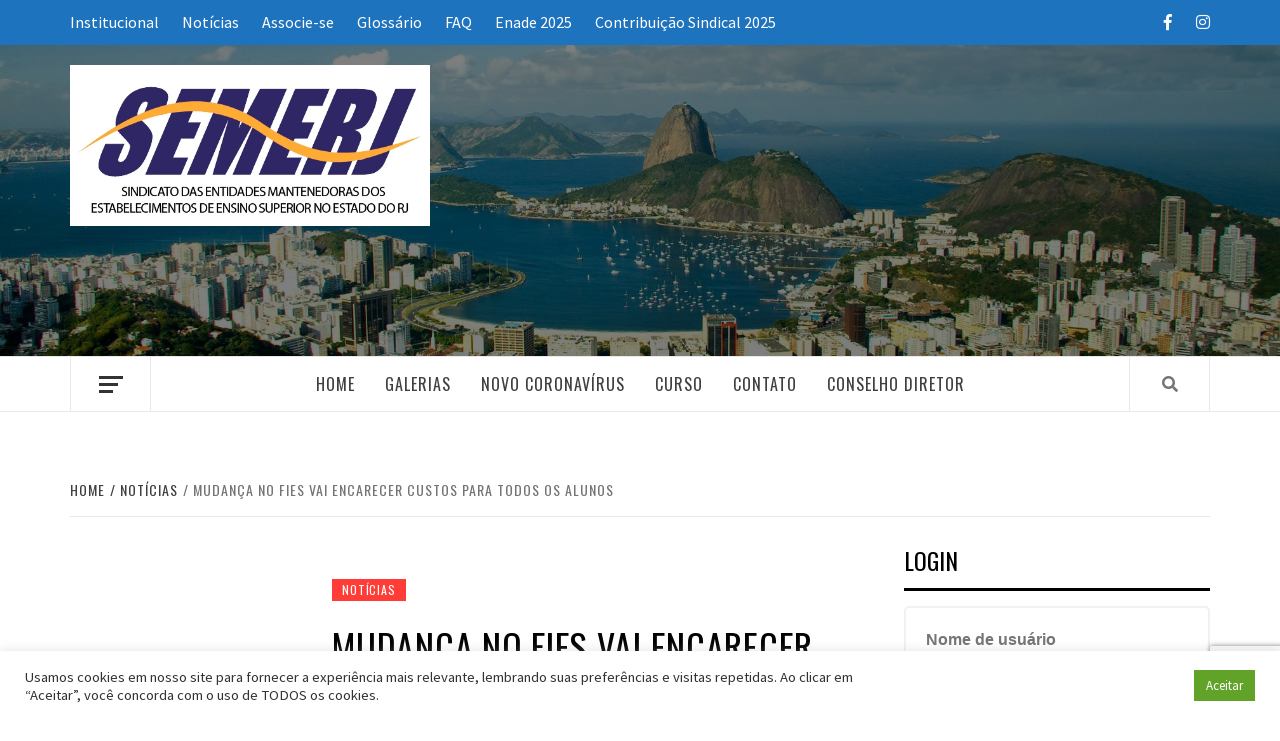

--- FILE ---
content_type: text/html; charset=utf-8
request_url: https://www.google.com/recaptcha/api2/anchor?ar=1&k=6LctydEUAAAAALkGyLSAf7KWh7rxFASFNVFGtVCA&co=aHR0cDovL25vdm8uc2VtZXJqLm9yZy5icjo4MA..&hl=en&v=PoyoqOPhxBO7pBk68S4YbpHZ&size=invisible&anchor-ms=20000&execute-ms=30000&cb=qcxtthoiirh2
body_size: 48693
content:
<!DOCTYPE HTML><html dir="ltr" lang="en"><head><meta http-equiv="Content-Type" content="text/html; charset=UTF-8">
<meta http-equiv="X-UA-Compatible" content="IE=edge">
<title>reCAPTCHA</title>
<style type="text/css">
/* cyrillic-ext */
@font-face {
  font-family: 'Roboto';
  font-style: normal;
  font-weight: 400;
  font-stretch: 100%;
  src: url(//fonts.gstatic.com/s/roboto/v48/KFO7CnqEu92Fr1ME7kSn66aGLdTylUAMa3GUBHMdazTgWw.woff2) format('woff2');
  unicode-range: U+0460-052F, U+1C80-1C8A, U+20B4, U+2DE0-2DFF, U+A640-A69F, U+FE2E-FE2F;
}
/* cyrillic */
@font-face {
  font-family: 'Roboto';
  font-style: normal;
  font-weight: 400;
  font-stretch: 100%;
  src: url(//fonts.gstatic.com/s/roboto/v48/KFO7CnqEu92Fr1ME7kSn66aGLdTylUAMa3iUBHMdazTgWw.woff2) format('woff2');
  unicode-range: U+0301, U+0400-045F, U+0490-0491, U+04B0-04B1, U+2116;
}
/* greek-ext */
@font-face {
  font-family: 'Roboto';
  font-style: normal;
  font-weight: 400;
  font-stretch: 100%;
  src: url(//fonts.gstatic.com/s/roboto/v48/KFO7CnqEu92Fr1ME7kSn66aGLdTylUAMa3CUBHMdazTgWw.woff2) format('woff2');
  unicode-range: U+1F00-1FFF;
}
/* greek */
@font-face {
  font-family: 'Roboto';
  font-style: normal;
  font-weight: 400;
  font-stretch: 100%;
  src: url(//fonts.gstatic.com/s/roboto/v48/KFO7CnqEu92Fr1ME7kSn66aGLdTylUAMa3-UBHMdazTgWw.woff2) format('woff2');
  unicode-range: U+0370-0377, U+037A-037F, U+0384-038A, U+038C, U+038E-03A1, U+03A3-03FF;
}
/* math */
@font-face {
  font-family: 'Roboto';
  font-style: normal;
  font-weight: 400;
  font-stretch: 100%;
  src: url(//fonts.gstatic.com/s/roboto/v48/KFO7CnqEu92Fr1ME7kSn66aGLdTylUAMawCUBHMdazTgWw.woff2) format('woff2');
  unicode-range: U+0302-0303, U+0305, U+0307-0308, U+0310, U+0312, U+0315, U+031A, U+0326-0327, U+032C, U+032F-0330, U+0332-0333, U+0338, U+033A, U+0346, U+034D, U+0391-03A1, U+03A3-03A9, U+03B1-03C9, U+03D1, U+03D5-03D6, U+03F0-03F1, U+03F4-03F5, U+2016-2017, U+2034-2038, U+203C, U+2040, U+2043, U+2047, U+2050, U+2057, U+205F, U+2070-2071, U+2074-208E, U+2090-209C, U+20D0-20DC, U+20E1, U+20E5-20EF, U+2100-2112, U+2114-2115, U+2117-2121, U+2123-214F, U+2190, U+2192, U+2194-21AE, U+21B0-21E5, U+21F1-21F2, U+21F4-2211, U+2213-2214, U+2216-22FF, U+2308-230B, U+2310, U+2319, U+231C-2321, U+2336-237A, U+237C, U+2395, U+239B-23B7, U+23D0, U+23DC-23E1, U+2474-2475, U+25AF, U+25B3, U+25B7, U+25BD, U+25C1, U+25CA, U+25CC, U+25FB, U+266D-266F, U+27C0-27FF, U+2900-2AFF, U+2B0E-2B11, U+2B30-2B4C, U+2BFE, U+3030, U+FF5B, U+FF5D, U+1D400-1D7FF, U+1EE00-1EEFF;
}
/* symbols */
@font-face {
  font-family: 'Roboto';
  font-style: normal;
  font-weight: 400;
  font-stretch: 100%;
  src: url(//fonts.gstatic.com/s/roboto/v48/KFO7CnqEu92Fr1ME7kSn66aGLdTylUAMaxKUBHMdazTgWw.woff2) format('woff2');
  unicode-range: U+0001-000C, U+000E-001F, U+007F-009F, U+20DD-20E0, U+20E2-20E4, U+2150-218F, U+2190, U+2192, U+2194-2199, U+21AF, U+21E6-21F0, U+21F3, U+2218-2219, U+2299, U+22C4-22C6, U+2300-243F, U+2440-244A, U+2460-24FF, U+25A0-27BF, U+2800-28FF, U+2921-2922, U+2981, U+29BF, U+29EB, U+2B00-2BFF, U+4DC0-4DFF, U+FFF9-FFFB, U+10140-1018E, U+10190-1019C, U+101A0, U+101D0-101FD, U+102E0-102FB, U+10E60-10E7E, U+1D2C0-1D2D3, U+1D2E0-1D37F, U+1F000-1F0FF, U+1F100-1F1AD, U+1F1E6-1F1FF, U+1F30D-1F30F, U+1F315, U+1F31C, U+1F31E, U+1F320-1F32C, U+1F336, U+1F378, U+1F37D, U+1F382, U+1F393-1F39F, U+1F3A7-1F3A8, U+1F3AC-1F3AF, U+1F3C2, U+1F3C4-1F3C6, U+1F3CA-1F3CE, U+1F3D4-1F3E0, U+1F3ED, U+1F3F1-1F3F3, U+1F3F5-1F3F7, U+1F408, U+1F415, U+1F41F, U+1F426, U+1F43F, U+1F441-1F442, U+1F444, U+1F446-1F449, U+1F44C-1F44E, U+1F453, U+1F46A, U+1F47D, U+1F4A3, U+1F4B0, U+1F4B3, U+1F4B9, U+1F4BB, U+1F4BF, U+1F4C8-1F4CB, U+1F4D6, U+1F4DA, U+1F4DF, U+1F4E3-1F4E6, U+1F4EA-1F4ED, U+1F4F7, U+1F4F9-1F4FB, U+1F4FD-1F4FE, U+1F503, U+1F507-1F50B, U+1F50D, U+1F512-1F513, U+1F53E-1F54A, U+1F54F-1F5FA, U+1F610, U+1F650-1F67F, U+1F687, U+1F68D, U+1F691, U+1F694, U+1F698, U+1F6AD, U+1F6B2, U+1F6B9-1F6BA, U+1F6BC, U+1F6C6-1F6CF, U+1F6D3-1F6D7, U+1F6E0-1F6EA, U+1F6F0-1F6F3, U+1F6F7-1F6FC, U+1F700-1F7FF, U+1F800-1F80B, U+1F810-1F847, U+1F850-1F859, U+1F860-1F887, U+1F890-1F8AD, U+1F8B0-1F8BB, U+1F8C0-1F8C1, U+1F900-1F90B, U+1F93B, U+1F946, U+1F984, U+1F996, U+1F9E9, U+1FA00-1FA6F, U+1FA70-1FA7C, U+1FA80-1FA89, U+1FA8F-1FAC6, U+1FACE-1FADC, U+1FADF-1FAE9, U+1FAF0-1FAF8, U+1FB00-1FBFF;
}
/* vietnamese */
@font-face {
  font-family: 'Roboto';
  font-style: normal;
  font-weight: 400;
  font-stretch: 100%;
  src: url(//fonts.gstatic.com/s/roboto/v48/KFO7CnqEu92Fr1ME7kSn66aGLdTylUAMa3OUBHMdazTgWw.woff2) format('woff2');
  unicode-range: U+0102-0103, U+0110-0111, U+0128-0129, U+0168-0169, U+01A0-01A1, U+01AF-01B0, U+0300-0301, U+0303-0304, U+0308-0309, U+0323, U+0329, U+1EA0-1EF9, U+20AB;
}
/* latin-ext */
@font-face {
  font-family: 'Roboto';
  font-style: normal;
  font-weight: 400;
  font-stretch: 100%;
  src: url(//fonts.gstatic.com/s/roboto/v48/KFO7CnqEu92Fr1ME7kSn66aGLdTylUAMa3KUBHMdazTgWw.woff2) format('woff2');
  unicode-range: U+0100-02BA, U+02BD-02C5, U+02C7-02CC, U+02CE-02D7, U+02DD-02FF, U+0304, U+0308, U+0329, U+1D00-1DBF, U+1E00-1E9F, U+1EF2-1EFF, U+2020, U+20A0-20AB, U+20AD-20C0, U+2113, U+2C60-2C7F, U+A720-A7FF;
}
/* latin */
@font-face {
  font-family: 'Roboto';
  font-style: normal;
  font-weight: 400;
  font-stretch: 100%;
  src: url(//fonts.gstatic.com/s/roboto/v48/KFO7CnqEu92Fr1ME7kSn66aGLdTylUAMa3yUBHMdazQ.woff2) format('woff2');
  unicode-range: U+0000-00FF, U+0131, U+0152-0153, U+02BB-02BC, U+02C6, U+02DA, U+02DC, U+0304, U+0308, U+0329, U+2000-206F, U+20AC, U+2122, U+2191, U+2193, U+2212, U+2215, U+FEFF, U+FFFD;
}
/* cyrillic-ext */
@font-face {
  font-family: 'Roboto';
  font-style: normal;
  font-weight: 500;
  font-stretch: 100%;
  src: url(//fonts.gstatic.com/s/roboto/v48/KFO7CnqEu92Fr1ME7kSn66aGLdTylUAMa3GUBHMdazTgWw.woff2) format('woff2');
  unicode-range: U+0460-052F, U+1C80-1C8A, U+20B4, U+2DE0-2DFF, U+A640-A69F, U+FE2E-FE2F;
}
/* cyrillic */
@font-face {
  font-family: 'Roboto';
  font-style: normal;
  font-weight: 500;
  font-stretch: 100%;
  src: url(//fonts.gstatic.com/s/roboto/v48/KFO7CnqEu92Fr1ME7kSn66aGLdTylUAMa3iUBHMdazTgWw.woff2) format('woff2');
  unicode-range: U+0301, U+0400-045F, U+0490-0491, U+04B0-04B1, U+2116;
}
/* greek-ext */
@font-face {
  font-family: 'Roboto';
  font-style: normal;
  font-weight: 500;
  font-stretch: 100%;
  src: url(//fonts.gstatic.com/s/roboto/v48/KFO7CnqEu92Fr1ME7kSn66aGLdTylUAMa3CUBHMdazTgWw.woff2) format('woff2');
  unicode-range: U+1F00-1FFF;
}
/* greek */
@font-face {
  font-family: 'Roboto';
  font-style: normal;
  font-weight: 500;
  font-stretch: 100%;
  src: url(//fonts.gstatic.com/s/roboto/v48/KFO7CnqEu92Fr1ME7kSn66aGLdTylUAMa3-UBHMdazTgWw.woff2) format('woff2');
  unicode-range: U+0370-0377, U+037A-037F, U+0384-038A, U+038C, U+038E-03A1, U+03A3-03FF;
}
/* math */
@font-face {
  font-family: 'Roboto';
  font-style: normal;
  font-weight: 500;
  font-stretch: 100%;
  src: url(//fonts.gstatic.com/s/roboto/v48/KFO7CnqEu92Fr1ME7kSn66aGLdTylUAMawCUBHMdazTgWw.woff2) format('woff2');
  unicode-range: U+0302-0303, U+0305, U+0307-0308, U+0310, U+0312, U+0315, U+031A, U+0326-0327, U+032C, U+032F-0330, U+0332-0333, U+0338, U+033A, U+0346, U+034D, U+0391-03A1, U+03A3-03A9, U+03B1-03C9, U+03D1, U+03D5-03D6, U+03F0-03F1, U+03F4-03F5, U+2016-2017, U+2034-2038, U+203C, U+2040, U+2043, U+2047, U+2050, U+2057, U+205F, U+2070-2071, U+2074-208E, U+2090-209C, U+20D0-20DC, U+20E1, U+20E5-20EF, U+2100-2112, U+2114-2115, U+2117-2121, U+2123-214F, U+2190, U+2192, U+2194-21AE, U+21B0-21E5, U+21F1-21F2, U+21F4-2211, U+2213-2214, U+2216-22FF, U+2308-230B, U+2310, U+2319, U+231C-2321, U+2336-237A, U+237C, U+2395, U+239B-23B7, U+23D0, U+23DC-23E1, U+2474-2475, U+25AF, U+25B3, U+25B7, U+25BD, U+25C1, U+25CA, U+25CC, U+25FB, U+266D-266F, U+27C0-27FF, U+2900-2AFF, U+2B0E-2B11, U+2B30-2B4C, U+2BFE, U+3030, U+FF5B, U+FF5D, U+1D400-1D7FF, U+1EE00-1EEFF;
}
/* symbols */
@font-face {
  font-family: 'Roboto';
  font-style: normal;
  font-weight: 500;
  font-stretch: 100%;
  src: url(//fonts.gstatic.com/s/roboto/v48/KFO7CnqEu92Fr1ME7kSn66aGLdTylUAMaxKUBHMdazTgWw.woff2) format('woff2');
  unicode-range: U+0001-000C, U+000E-001F, U+007F-009F, U+20DD-20E0, U+20E2-20E4, U+2150-218F, U+2190, U+2192, U+2194-2199, U+21AF, U+21E6-21F0, U+21F3, U+2218-2219, U+2299, U+22C4-22C6, U+2300-243F, U+2440-244A, U+2460-24FF, U+25A0-27BF, U+2800-28FF, U+2921-2922, U+2981, U+29BF, U+29EB, U+2B00-2BFF, U+4DC0-4DFF, U+FFF9-FFFB, U+10140-1018E, U+10190-1019C, U+101A0, U+101D0-101FD, U+102E0-102FB, U+10E60-10E7E, U+1D2C0-1D2D3, U+1D2E0-1D37F, U+1F000-1F0FF, U+1F100-1F1AD, U+1F1E6-1F1FF, U+1F30D-1F30F, U+1F315, U+1F31C, U+1F31E, U+1F320-1F32C, U+1F336, U+1F378, U+1F37D, U+1F382, U+1F393-1F39F, U+1F3A7-1F3A8, U+1F3AC-1F3AF, U+1F3C2, U+1F3C4-1F3C6, U+1F3CA-1F3CE, U+1F3D4-1F3E0, U+1F3ED, U+1F3F1-1F3F3, U+1F3F5-1F3F7, U+1F408, U+1F415, U+1F41F, U+1F426, U+1F43F, U+1F441-1F442, U+1F444, U+1F446-1F449, U+1F44C-1F44E, U+1F453, U+1F46A, U+1F47D, U+1F4A3, U+1F4B0, U+1F4B3, U+1F4B9, U+1F4BB, U+1F4BF, U+1F4C8-1F4CB, U+1F4D6, U+1F4DA, U+1F4DF, U+1F4E3-1F4E6, U+1F4EA-1F4ED, U+1F4F7, U+1F4F9-1F4FB, U+1F4FD-1F4FE, U+1F503, U+1F507-1F50B, U+1F50D, U+1F512-1F513, U+1F53E-1F54A, U+1F54F-1F5FA, U+1F610, U+1F650-1F67F, U+1F687, U+1F68D, U+1F691, U+1F694, U+1F698, U+1F6AD, U+1F6B2, U+1F6B9-1F6BA, U+1F6BC, U+1F6C6-1F6CF, U+1F6D3-1F6D7, U+1F6E0-1F6EA, U+1F6F0-1F6F3, U+1F6F7-1F6FC, U+1F700-1F7FF, U+1F800-1F80B, U+1F810-1F847, U+1F850-1F859, U+1F860-1F887, U+1F890-1F8AD, U+1F8B0-1F8BB, U+1F8C0-1F8C1, U+1F900-1F90B, U+1F93B, U+1F946, U+1F984, U+1F996, U+1F9E9, U+1FA00-1FA6F, U+1FA70-1FA7C, U+1FA80-1FA89, U+1FA8F-1FAC6, U+1FACE-1FADC, U+1FADF-1FAE9, U+1FAF0-1FAF8, U+1FB00-1FBFF;
}
/* vietnamese */
@font-face {
  font-family: 'Roboto';
  font-style: normal;
  font-weight: 500;
  font-stretch: 100%;
  src: url(//fonts.gstatic.com/s/roboto/v48/KFO7CnqEu92Fr1ME7kSn66aGLdTylUAMa3OUBHMdazTgWw.woff2) format('woff2');
  unicode-range: U+0102-0103, U+0110-0111, U+0128-0129, U+0168-0169, U+01A0-01A1, U+01AF-01B0, U+0300-0301, U+0303-0304, U+0308-0309, U+0323, U+0329, U+1EA0-1EF9, U+20AB;
}
/* latin-ext */
@font-face {
  font-family: 'Roboto';
  font-style: normal;
  font-weight: 500;
  font-stretch: 100%;
  src: url(//fonts.gstatic.com/s/roboto/v48/KFO7CnqEu92Fr1ME7kSn66aGLdTylUAMa3KUBHMdazTgWw.woff2) format('woff2');
  unicode-range: U+0100-02BA, U+02BD-02C5, U+02C7-02CC, U+02CE-02D7, U+02DD-02FF, U+0304, U+0308, U+0329, U+1D00-1DBF, U+1E00-1E9F, U+1EF2-1EFF, U+2020, U+20A0-20AB, U+20AD-20C0, U+2113, U+2C60-2C7F, U+A720-A7FF;
}
/* latin */
@font-face {
  font-family: 'Roboto';
  font-style: normal;
  font-weight: 500;
  font-stretch: 100%;
  src: url(//fonts.gstatic.com/s/roboto/v48/KFO7CnqEu92Fr1ME7kSn66aGLdTylUAMa3yUBHMdazQ.woff2) format('woff2');
  unicode-range: U+0000-00FF, U+0131, U+0152-0153, U+02BB-02BC, U+02C6, U+02DA, U+02DC, U+0304, U+0308, U+0329, U+2000-206F, U+20AC, U+2122, U+2191, U+2193, U+2212, U+2215, U+FEFF, U+FFFD;
}
/* cyrillic-ext */
@font-face {
  font-family: 'Roboto';
  font-style: normal;
  font-weight: 900;
  font-stretch: 100%;
  src: url(//fonts.gstatic.com/s/roboto/v48/KFO7CnqEu92Fr1ME7kSn66aGLdTylUAMa3GUBHMdazTgWw.woff2) format('woff2');
  unicode-range: U+0460-052F, U+1C80-1C8A, U+20B4, U+2DE0-2DFF, U+A640-A69F, U+FE2E-FE2F;
}
/* cyrillic */
@font-face {
  font-family: 'Roboto';
  font-style: normal;
  font-weight: 900;
  font-stretch: 100%;
  src: url(//fonts.gstatic.com/s/roboto/v48/KFO7CnqEu92Fr1ME7kSn66aGLdTylUAMa3iUBHMdazTgWw.woff2) format('woff2');
  unicode-range: U+0301, U+0400-045F, U+0490-0491, U+04B0-04B1, U+2116;
}
/* greek-ext */
@font-face {
  font-family: 'Roboto';
  font-style: normal;
  font-weight: 900;
  font-stretch: 100%;
  src: url(//fonts.gstatic.com/s/roboto/v48/KFO7CnqEu92Fr1ME7kSn66aGLdTylUAMa3CUBHMdazTgWw.woff2) format('woff2');
  unicode-range: U+1F00-1FFF;
}
/* greek */
@font-face {
  font-family: 'Roboto';
  font-style: normal;
  font-weight: 900;
  font-stretch: 100%;
  src: url(//fonts.gstatic.com/s/roboto/v48/KFO7CnqEu92Fr1ME7kSn66aGLdTylUAMa3-UBHMdazTgWw.woff2) format('woff2');
  unicode-range: U+0370-0377, U+037A-037F, U+0384-038A, U+038C, U+038E-03A1, U+03A3-03FF;
}
/* math */
@font-face {
  font-family: 'Roboto';
  font-style: normal;
  font-weight: 900;
  font-stretch: 100%;
  src: url(//fonts.gstatic.com/s/roboto/v48/KFO7CnqEu92Fr1ME7kSn66aGLdTylUAMawCUBHMdazTgWw.woff2) format('woff2');
  unicode-range: U+0302-0303, U+0305, U+0307-0308, U+0310, U+0312, U+0315, U+031A, U+0326-0327, U+032C, U+032F-0330, U+0332-0333, U+0338, U+033A, U+0346, U+034D, U+0391-03A1, U+03A3-03A9, U+03B1-03C9, U+03D1, U+03D5-03D6, U+03F0-03F1, U+03F4-03F5, U+2016-2017, U+2034-2038, U+203C, U+2040, U+2043, U+2047, U+2050, U+2057, U+205F, U+2070-2071, U+2074-208E, U+2090-209C, U+20D0-20DC, U+20E1, U+20E5-20EF, U+2100-2112, U+2114-2115, U+2117-2121, U+2123-214F, U+2190, U+2192, U+2194-21AE, U+21B0-21E5, U+21F1-21F2, U+21F4-2211, U+2213-2214, U+2216-22FF, U+2308-230B, U+2310, U+2319, U+231C-2321, U+2336-237A, U+237C, U+2395, U+239B-23B7, U+23D0, U+23DC-23E1, U+2474-2475, U+25AF, U+25B3, U+25B7, U+25BD, U+25C1, U+25CA, U+25CC, U+25FB, U+266D-266F, U+27C0-27FF, U+2900-2AFF, U+2B0E-2B11, U+2B30-2B4C, U+2BFE, U+3030, U+FF5B, U+FF5D, U+1D400-1D7FF, U+1EE00-1EEFF;
}
/* symbols */
@font-face {
  font-family: 'Roboto';
  font-style: normal;
  font-weight: 900;
  font-stretch: 100%;
  src: url(//fonts.gstatic.com/s/roboto/v48/KFO7CnqEu92Fr1ME7kSn66aGLdTylUAMaxKUBHMdazTgWw.woff2) format('woff2');
  unicode-range: U+0001-000C, U+000E-001F, U+007F-009F, U+20DD-20E0, U+20E2-20E4, U+2150-218F, U+2190, U+2192, U+2194-2199, U+21AF, U+21E6-21F0, U+21F3, U+2218-2219, U+2299, U+22C4-22C6, U+2300-243F, U+2440-244A, U+2460-24FF, U+25A0-27BF, U+2800-28FF, U+2921-2922, U+2981, U+29BF, U+29EB, U+2B00-2BFF, U+4DC0-4DFF, U+FFF9-FFFB, U+10140-1018E, U+10190-1019C, U+101A0, U+101D0-101FD, U+102E0-102FB, U+10E60-10E7E, U+1D2C0-1D2D3, U+1D2E0-1D37F, U+1F000-1F0FF, U+1F100-1F1AD, U+1F1E6-1F1FF, U+1F30D-1F30F, U+1F315, U+1F31C, U+1F31E, U+1F320-1F32C, U+1F336, U+1F378, U+1F37D, U+1F382, U+1F393-1F39F, U+1F3A7-1F3A8, U+1F3AC-1F3AF, U+1F3C2, U+1F3C4-1F3C6, U+1F3CA-1F3CE, U+1F3D4-1F3E0, U+1F3ED, U+1F3F1-1F3F3, U+1F3F5-1F3F7, U+1F408, U+1F415, U+1F41F, U+1F426, U+1F43F, U+1F441-1F442, U+1F444, U+1F446-1F449, U+1F44C-1F44E, U+1F453, U+1F46A, U+1F47D, U+1F4A3, U+1F4B0, U+1F4B3, U+1F4B9, U+1F4BB, U+1F4BF, U+1F4C8-1F4CB, U+1F4D6, U+1F4DA, U+1F4DF, U+1F4E3-1F4E6, U+1F4EA-1F4ED, U+1F4F7, U+1F4F9-1F4FB, U+1F4FD-1F4FE, U+1F503, U+1F507-1F50B, U+1F50D, U+1F512-1F513, U+1F53E-1F54A, U+1F54F-1F5FA, U+1F610, U+1F650-1F67F, U+1F687, U+1F68D, U+1F691, U+1F694, U+1F698, U+1F6AD, U+1F6B2, U+1F6B9-1F6BA, U+1F6BC, U+1F6C6-1F6CF, U+1F6D3-1F6D7, U+1F6E0-1F6EA, U+1F6F0-1F6F3, U+1F6F7-1F6FC, U+1F700-1F7FF, U+1F800-1F80B, U+1F810-1F847, U+1F850-1F859, U+1F860-1F887, U+1F890-1F8AD, U+1F8B0-1F8BB, U+1F8C0-1F8C1, U+1F900-1F90B, U+1F93B, U+1F946, U+1F984, U+1F996, U+1F9E9, U+1FA00-1FA6F, U+1FA70-1FA7C, U+1FA80-1FA89, U+1FA8F-1FAC6, U+1FACE-1FADC, U+1FADF-1FAE9, U+1FAF0-1FAF8, U+1FB00-1FBFF;
}
/* vietnamese */
@font-face {
  font-family: 'Roboto';
  font-style: normal;
  font-weight: 900;
  font-stretch: 100%;
  src: url(//fonts.gstatic.com/s/roboto/v48/KFO7CnqEu92Fr1ME7kSn66aGLdTylUAMa3OUBHMdazTgWw.woff2) format('woff2');
  unicode-range: U+0102-0103, U+0110-0111, U+0128-0129, U+0168-0169, U+01A0-01A1, U+01AF-01B0, U+0300-0301, U+0303-0304, U+0308-0309, U+0323, U+0329, U+1EA0-1EF9, U+20AB;
}
/* latin-ext */
@font-face {
  font-family: 'Roboto';
  font-style: normal;
  font-weight: 900;
  font-stretch: 100%;
  src: url(//fonts.gstatic.com/s/roboto/v48/KFO7CnqEu92Fr1ME7kSn66aGLdTylUAMa3KUBHMdazTgWw.woff2) format('woff2');
  unicode-range: U+0100-02BA, U+02BD-02C5, U+02C7-02CC, U+02CE-02D7, U+02DD-02FF, U+0304, U+0308, U+0329, U+1D00-1DBF, U+1E00-1E9F, U+1EF2-1EFF, U+2020, U+20A0-20AB, U+20AD-20C0, U+2113, U+2C60-2C7F, U+A720-A7FF;
}
/* latin */
@font-face {
  font-family: 'Roboto';
  font-style: normal;
  font-weight: 900;
  font-stretch: 100%;
  src: url(//fonts.gstatic.com/s/roboto/v48/KFO7CnqEu92Fr1ME7kSn66aGLdTylUAMa3yUBHMdazQ.woff2) format('woff2');
  unicode-range: U+0000-00FF, U+0131, U+0152-0153, U+02BB-02BC, U+02C6, U+02DA, U+02DC, U+0304, U+0308, U+0329, U+2000-206F, U+20AC, U+2122, U+2191, U+2193, U+2212, U+2215, U+FEFF, U+FFFD;
}

</style>
<link rel="stylesheet" type="text/css" href="https://www.gstatic.com/recaptcha/releases/PoyoqOPhxBO7pBk68S4YbpHZ/styles__ltr.css">
<script nonce="5Ym0I2yrOvqECIETL0qppg" type="text/javascript">window['__recaptcha_api'] = 'https://www.google.com/recaptcha/api2/';</script>
<script type="text/javascript" src="https://www.gstatic.com/recaptcha/releases/PoyoqOPhxBO7pBk68S4YbpHZ/recaptcha__en.js" nonce="5Ym0I2yrOvqECIETL0qppg">
      
    </script></head>
<body><div id="rc-anchor-alert" class="rc-anchor-alert"></div>
<input type="hidden" id="recaptcha-token" value="[base64]">
<script type="text/javascript" nonce="5Ym0I2yrOvqECIETL0qppg">
      recaptcha.anchor.Main.init("[\x22ainput\x22,[\x22bgdata\x22,\x22\x22,\[base64]/[base64]/[base64]/KE4oMTI0LHYsdi5HKSxMWihsLHYpKTpOKDEyNCx2LGwpLFYpLHYpLFQpKSxGKDE3MSx2KX0scjc9ZnVuY3Rpb24obCl7cmV0dXJuIGx9LEM9ZnVuY3Rpb24obCxWLHYpe04odixsLFYpLFZbYWtdPTI3OTZ9LG49ZnVuY3Rpb24obCxWKXtWLlg9KChWLlg/[base64]/[base64]/[base64]/[base64]/[base64]/[base64]/[base64]/[base64]/[base64]/[base64]/[base64]\\u003d\x22,\[base64]\\u003d\\u003d\x22,\[base64]/[base64]/Ct8KOwpxawrp9I2fDsMKawpMyAnw9YcK4wrvDrMKAOMOFOcKzwoAwBcO7w5PDuMKRHAR5w6zCvj1Dfilgw6vClMOLDMOjVwfClFtqwqhSNnbCj8Oiw592USBNB8OCwoodScKhMsKIwqZCw4RVbSnCnlpmwpLCtcK5Oko/w7YZwpUuRMKFw73CinnDrMO6Z8OqwqLCuAd6JRnDk8Omwo7Cp3HDm0s4w4lFBX/CnsOPwqosX8O+DsKpHld0w7fDhlQuw5hAclLDucOcDlVawqtZw7vCqcOHw4Y1worCssOKbMKIw5gGUAZsGQpUcMOTGMOpwpoQwrMuw6lAX8OhfCZhCiUWw5HDpCjDvMOsCBEIaXcLw5PCr0NfaX9fMmzDqlbCliMUQEcCwqDDlU3CrQJ7ZWw0VkAiOcKjw4s/RB3Cr8KgwqUTwp4GecO7GcKjJAxXDMOBwrhCwp11w47CvcOdSsOgCHLDpcOnNcKxwpvChyRZw7zDsVLCqRHChcOww6vDmMONwp83w40JFQE5wp8/dDpdwqfDsMO0CMKLw5vCnMKqw58GMsKcDjhSw7EvLcKkw48gw4VnfcKkw6Z9w5gZworCg8OIGw3DvyXChcOaw4nCgm1oNcOMw6/DvA8VCHjDpWsNw6A2GsOvw6lrdn/DjcKDeAw6w6R6d8Odw6zDocKJD8KMWsKww7PDmcKKVAd1wolFS8K4UcOzwpXDvXfCscOMw7bCnjU5WcO5DEHCiBESw5BEU0F/[base64]/CtWA/[base64]/[base64]/J8Kcwph0wrDCt8KcfMOOVj4Owo8lKsKrwoHCmDbChsO/dsKMcz7Doj1SIMOVw5kqw7nDg8OiCVhdJ152wqdkwpZ8EsO3w68uwo/DrXtcw5rDjWtJw5LCmB90FMOow57DisOwwrzCvh0OHRXCq8KbSWsHIcKhMwrDiHPCusO6KVjDqWpCFAHDqWfCnMKAwp3DtcO7AlDDjQ43wobDkzU4wofCmsKdwoBMwo7DnAN7dxrDisO4w4FIPMOqwoTDu3zDpsO3dxDCgmthwo/CvcKTwp0LwqAcCcKZA0lBcMKnwoE3SMOsZsOfwoDCi8OHw7/DmBFgBcKjRMKWZTTCjUxkwoEkwqgLbMOgwpTCuijCkHtMc8KlY8KzwoI+M1AzKQsMY8K2wq/CgAPDlMKGwq7CrgUtHAUoaRhZw7slw7/Dr1xfwrHDijTChVrDocOqJMO0OMKdwoh/[base64]/DkMKSwoXDqsKKaQMKwq9bEcOCwr/CscK/I8KBHsKkw5dJw6cSwq/DlFXCncK2OyQ2Xn/Dn0nCuUIANFpTWFnDjDTDh3zDr8OcfiYJbcKLwofDh1PDijnDh8KXw7TCn8OhwpJFw7NeG1DCoX3DvCXDkT7ChA/[base64]/DoRTDl8ObCjwUI8KSwptHw6B9w4LDjzo0w7RlHMKXWDTCv8KOHsObfUvClx/DpSMCOCsjAMOfOMOqw70dw5x/PsO5wr7DpTAENHTDgsK4woNxJcOUXVzDpMOVwr7Cs8K2wqpbwqcjWT1pEV/Cui7Cl0zDpWnCgMKDSMOdccKhA17DgcOLcnzDh3FeUV3Do8KxAcO1wpkVbXgJc8OlYMKcwoEyCsK/w7zDnUsjQSDCsgZlwqsSwqHCvXPDqyNRw6VvwoLCpF3Cs8K8FcKXwqPChnZdwrHDqg9zYcK/[base64]/Dv3ZqwpfDvhxbwrzCj8KiC3htJGMNT8OpIjvCiR45BjNwFRDCjTPCucOPFHIBw640GsKLAcONWsO0wohBw6LCuEMCY1nDoRhLDWFIw74LSCXCi8K0MWLCt3ZTwqIZFgQAw6bDkMOKwpHCssODw4hpw4/CtR1DwpnCjMOFw63CiMO9cQFFP8OxRyTCrMKybcO1bgTCmCluw5fCv8OMwp3DuMKKw5JVf8OMOTPDhsOxw6Z7w5HDkgPDvMKbQsOeJ8OYXsKCfF5Qw5dtPMOLI2PDvsORZxrCnn7DnhYTFcOaw7wQw417wrl6w69kwodUw5R/FHItw51lwqpQGGvDiMKlUMKTc8OYYsKTQsOaPn/[base64]/w6HCh8OEw5YzWsK4wpTCoMKmV8OtSMOjw5tpECFgwrXDvUPDssOCecOfw4wrwoxIAsOef8OBwrQTw4ktVS3DhxxWw6XCjBojw5ctEAvCi8Kbw6PCgH3CkWdwfMO/[base64]/CscO1GsKVwqDCqcOrwok3QMKDw6ofRhvDsTgBRMKRw6LDj8OJwowbc3HCvyXDusOleV/DhDxaG8KKZk3DhsOCFcO+IsO0woBsFMOfw7rCisO0wrHDonFBBE3DiSMUw7ptwoRaRsO+wrLDtMKKw7g8w6LCgws7w6DCksKjwrDDlG42wotAwpFiFcK5w6nDpSHClQPCuMOARsOKw7vDrMK9OMOGwqPCncOjw4U8w6IQCk/[base64]/ChDjDksO2I8KKe8K2wpDDlGVEdHw9wpHCicKPd8O7wpcvEsOUUDbCvcKew4nCjx/CpsKzw7zCocOIIcO3dT0NWcKkMxgkwqp8w53DgRZzw4piw7ATXAPDuMK1w6JOFMKUwrTCmCBNV8OXw4LDg3XCqTwwwpEtwpgUKsKnYnk/wq/[base64]/[base64]/KMKhw4ViPQwSIDrCuwReIxLDoirCkEstwq0bw6PCrxoWEcOUCMKtAsOkw5nCkQknL0fDkcOjwrU1w6sEwpzCjsKbw4cQVEt3N8KbZcOMwp1+w4Vcwo0uU8Kgwo9Iw60SwqkNw7rCp8OvHMO6eCtHw53CkcKgMsOEBiDCicOMw6nDtsK2wpAkeMKkwo/CvAbDoMK1w43DvMOcQ8OowrXCmcOKO8KhwpXDl8O8eMOEwphgPcO6wpfCg8OAfMOZB8OTCi/[base64]/[base64]/F2TCkRnCg2hwwr18w68ZwrRZcloNwq8/[base64]/Ch8Ovw4jDicKtXcOxUGIkw7FTw6QKwrVOw5PDq8O9Lk7CusKrPULCrTXDhTzDs8Onwo/Cr8OHfsKMR8Ohw4U0bcOqCsK2w7YAeVXDhmLDp8Odw53CmlkHIcKyw4YEEH4rXCEBwq/[base64]/CusKVw4lcwpTDr8KPwpTDl8KYw7VDcW7Ci8O6LMODwpbDuldqwqrCknZ9w7MCw5tDM8K0w6suw6F6w6zCjDZ5wpPChcO9R37DljUGMBkgw6xUcsKMfgoFw61zw6XCrMOFJMKdBMOdTwbDmcKJZDDClMKzIHRnPMO5w5TDvy/DjGU/BMKBcRnCpMKwfx8zYsOFw7bDo8OkLVFLwq/DtzjDncKTwrzCj8OawotiwrDCsBN5wqhpw5gzw5s5VnXCqcKxwr1twp1XMhwVw7wFasOQw4PDl3wFOcKdCsKZacKewrzDjMOnXcOhNMK9wpHDuCXDvlHCqifCn8K7wqPDtMKWMl3CrQdjdcOiwobCgWh5QylgXUthTcODwoh/[base64]/Ck8KEwr1pCDDCv3EBD8KLw4jDqm3Du3nCgsKkScKswrEUAcKoJC5ow6FjBsOzKh5BwoXDvmopRWQFw7nDpFF9w54Zw5oPWUMNSsK5w6Rjw4czasKuw5g8E8KQAsKOLQXDrsOFQg1Mw7zCgMOifCIDMi/DscO2w41rFxwFw5cKwrDDpMO8KcOcw5xow7jDgWLClMKvwoDDrMKlecOIb8O/w47DqsK/U8KfbsK1w7PCnDXDpn/CtUdbCiLDtMOfwrLDmA3CsMOKwpV5w6rClxIhw5vDtCtuVcKTRlbDhGzDqiXDtBjCm8Kvw7cgRcKWZsOgM8KHFsOtwr7CpsKdw7l/w5Bmw6BmT2LDgUzCgsKHesO/w5QJw77Dv1vDg8OfXUI2PsKUMsKyPknCpcOBNjwGNcOhwr19HFHDoWZHwp4/UMKwOFQfw73DjRXDpsO+wp9yDcKHw7bCiigyw6tqfMOHGBLCslPDt2UrTlvDqMO8w4LCijgzZmVOGsKIwqAywrdpw5XDk0E+DzrCiizDlsKRSi3DpMOdw6Yqw5cJwpczwoZgY8KbaDF4V8OnwozCmTADw4fDjMONwr9iUcK0OcOHw6gkwo/CrVLCtMKCw5PCj8Oewrpnw7HCscKjST97w5bCj8Kxw70ec8O+Ygkcw4YnQy7DrMOyw5VRdsO4aDt/w6rCv29MYnVmLMOCwqfDo31jw6UJX8KMI8O2wp/DuGvCtALCosO4bMKyRhjCk8KUwonDvWk9wqlPwrsXGcO1wqguZErCv2I8CWEXTcOYwojCsxlCanYpwrLCg8OXW8KMwrjDg3/CjkjCj8O5wo9EYQtBw4sAN8KmF8Oyw4nDrFQeYcK3wpFrZcO5wqPDggzDtjfCq1wbb8OSw6Euwo9/wpdifHfDq8OvElcJG8KTcHoww6QnImjCqcKOwo8CTsOdwq9kw5jDn8KUwpsEw6XDtGPCk8Ofwplww7/[base64]/[base64]/w6RUw6fDu2QWw5XDiDk2QsObwpTCicOEdF7CgsKhc8OEAcO+LkgYMTLCjsKaCsKywrp9wrjDiCESw70rw4zCncKFUkZJbSgLwr3DtCXCj27CvnPDoMO5GsO/w4LDjCnDtsK8YgvDmzhgw4YlZcKcwqjDk8OpVsOewq3CjMKgHn/CvWTClCPCm3vDsh8Yw50GGcODSMK8wpYvfsK1w6/CgsKPw68JLX3DvcOFPnNCJcO9YMO7cA/Cn27CrsOxw7sHEWrDgwVIwqQxOcOPK25ZwrvCj8ONCcKPwpDChhhFK8KVXVE5ccK1DSLCmsOEcFbDisOWwph9NMOGwrPDs8OIYmAvfynDn3I1Y8K/fzbDl8KLw6LCtcOmLMKGw793VsK5WMK0V00oWxvCqQMYw4Eawp3DjMOQCMOed8O2WHxuYDnCuz9cwpnCp3DDryloe3gfw4FQY8K7w4F9XFjCi8OebcKlTcONbsK7RXd1XwLDuUzDoMOGZ8O4XMO1w6rCtU7CksKKHw8cCFTCp8KrYBYxOGkWM8K5w6/[base64]/[base64]/CvjzDgMKdMMK5U8KwwoDDnnnCtgoGwrDCp8ORw74NwqJEw4/CgMOrfh7DrkNpNWnCmmjCmRLCum5QZCTDq8K8FEMlwozCrV3CucOJQcKuTzRfd8KcGMKYwonDo3rDj8OFS8OUw63CqcKew5tNJUXDscK6w75Kw5/DlMOXDMKeVsKUwp3DjcOPwpAwVMOYacKedcOiwo4Fw7leGkFnfS3CksK/K2XDucO+w7g5w7DDosOcdmLDqn0rwrjDrCY3L2YtB8KJXsOGaENDw6nDqFVBw5LCgTRUBMKfak/DpMO0woo6wq1bwpFvw4PCvsKCwr/Dh2rCh0JNw6xwQsOpZkbDmcKyEsOCDQbDgiQAw5HCkWHDg8OTw6rCuBlvBBPCmcKIw7BwNsKvwrZEworDjC3CgTEJw7JGw7MmwqDCvxhkw5RTPsKWRlxfWA7Ch8OWeDLDucO3wpR2wqNLw5/Ck8Kmw7YZe8O5w7EiQmrDhsK6w7VuwoUnNcOfwplUI8K5w4DCtGDDiU/[base64]/w6XDsi7DgMKwwqELwpExL2fDuUwxUjPDgsKhcsOgPMKqwr7DrBYOQ8Orw4IHwrzCp1c1IsKmw6wgwp3CgMOhw49ew5orHzQSw50UE1HDrcKlw5xOw6/[base64]/[base64]/G0sWSUPCnMOVwqXDqVnDi27DoCzCkWQcUmFqdMOnwoPDohQdf8OMw5FwwozDmcKAw5luwr9cG8O8W8KaJyjCs8K2w5FwD8Ksw5FlwobCugXCs8OWCzDDqk8OelfCqMKgVMOow4EVwpzCksOuw4fDh8KCJcOrwqZgw77Doz/[base64]/CmgEzw6IQAcKPwpglw44+NjLDjcOzw4l3wqnDkh7ChXVCGV3CtcOuLT1xw5t7wrMpX2XDuU7CuMKxwrwyw6/DpEIzw7MewoJFZFTCgcKZwpUVwogYw452w49Mw59KwpoyVC0DwoDCjwXDv8KuwpjDgG19G8KSw63CmMKyD2pLTjLCi8OAfwvDvsOdVMOcwpTCphFIDcKUwrgHPMK7w7xxF8OQEsKHQjBDwrvDjsKlw7bCtQNywpdLwo/DihvDg8KDZUBLw6R5w5hiLxvDusOveGrCiiYIwpp+w7cWSMO4agIdw4bCicKXK8Kpw61pw417XyYAYBrDqEANFMOHOCzDssOUP8KWU3k9FcOuNsOEw6/DpjvDusOQwpggwpUZGEcCw53CpnZoZcO3wqBkwr/Ch8OAUmkLw5rCrzRvwp3CpkUwHC7CsTXCosKzansDw4LDhMOcw4MowpbDlWjCqGrCgU7Co2VyL1XDlMKAw7YIMMK5BVl0w7MLwqw2w73CqVJWMsOlwpbDhMKgwoXCu8KiY8OuHcO/[base64]/DgRjDnMKFPW/[base64]/wq7DpcKDIMOJw5HDpAI/[base64]/[base64]/DvsKSwq0pwrJ1w5EPTcOGwrR1wpfDs8KCw4cCw4/Cv8KFcsO6aMOvJsOUKDsPwrcBw51bLcOCwpkCQADDmMKZG8ONVDLCnsK/wpTDrgfDq8Kvw7cdwogiwqopw5rDoQ44J8K/fmhlGsKmw7wpGSI2w4DCjTvCmWZHw4LDuxTDuBbDoxBCw5ogw7rCoWRVLHvDg0/CmcKrw59nw75nO8Kew5XDlVfCr8OPwo1/[base64]/Cs1ppAMODwrheacOnwp/[base64]/ClsKlw5gZw5TChGPCmQQaDFnDmsKsUAfDssKABkzDhsKiQVLDvwnDtcOILh7Clh3DscKLwoR1a8OcLXlcw5NIwr3CgsK3w5BIBRE3w77DuMKhI8OJw4nDqsO4w75/woMVPT9qIg/Cn8KddWPCnMOWwobCmm/CnBLCqMOwPMKBw4xQwrTCp2xWBgUOw6vCsgLDncKmw5/Cq3JIwp0dw6diSsOWwpPDvMOwIsKRwrFww59Sw59eR2h2MgvCk1zDuWvDr8OdMMKTAA4ow7BpcsODcQkfw47DhMKbAk7Ds8KOP0FWVMOMd8ODaVfDqGg+w75DCmrDhyQGOEDCgMKMT8Orw47DuQgow4snwoIJwqPDhGA1w5/DkcK4wqN/wo/CsMKYw4sFfsO6wqrDgCQxZMK0EsO1IQJMwqF6awzDvcKWPsKQw7E7UsKRV1vDqFLCjcKaw5LChMO6wptKJMOod8KPwo3DqMKyw7h8w5fCvUnDtsKpwr11EXlRZTgxwqXCk8KdQ8OGUsKDARLCun/CrsOMwrhWwqUsLMKvUwlhwrrDl8K7fyt3cwvCo8KtOkHDg0Bva8OTJsKjWlgQwq7Dv8KcwofCuxtfQcOuwpXCkMKyw7snw7pRw4tiwpfDjMOIZMOCO8OSw5oTwqYcO8KwbU4Cw4/CkxNCw7DDrxgewqjDhnbCtlMOw5LCrcOjwo17EgHDn8OwwoMvNMObW8KBwp4pYMKeKhIib2vDisKZR8KPZcOtaAV3fMK8OMKwShdVLiHCt8K3w4JgHcKbYktLIVItwr/DscKyUzjDliXDr3LDmSHDuMOywrkWKsKKwq/DkWvDgMOfSVLCoAwGAlNVcsKnM8KlfhHDjRJywq8oCizDg8KRw5nCnsOsO1w5w5fDrBBHTCfCoMK5wrDCtMKYw57DrcKjw4TDtcKmwrFRa3bCl8KXOno6KMOHw40Ow4DDgsOrw6DCoWbDoMKgw7bCk8KlwolRdMK1dHfCisO0JcK3R8OBwq/Dmj50w5ZMw4MrVsOGAhDDlMKNw7HCv3zDvcOlwpHCn8OSczsDw7XClsOJwp7Dkmdnw4ZcVsKLw6APG8ObwpRRwpVZX1x/flrCjT1YeGp9w6NiwpPCocKFwqPDoyETwr5OwrgoHF8cwozDlcOHSMORXMOvcMKtdksTwol/w6DDkVnDihfCvUAWHMKzw7BfCMOFwrdUwqDDnE/Duz8+wo7DmsKrw63CjcOJUMOUwozDicK3wo9yesKFSzRwwpDCtsOEwqrChW4IGRkeHsOqFErCtsKcSirDkMK6w7TDs8K/w4XCjcOtScOow6PCp8OjMsKFWsK/wqU2IG/Cv0t/YsKKw5rDqMKJBMO3ccOBwr42KHrDuUrChjJFOzIqKXl3MXUzwoMhw6MEwoHCgsKTL8K/[base64]/DlsO8wo9JYihMwpY7wrwKJH7ChsKDblVkFEcfwq7Cq8OcMCzCilfDhH48ZMKZUMK+woE1w73CgcONw7zDhMKHw5lvQsKRwpVOacOfw7fClR/CksOIw6PDgWdqw73DnlbCnSfCk8OKWifDt3NDw6/CiC4Rw4HDucOxw67DmC/ClsOQw6J2wqHDqHjCjsK6KwADw5vDrzjDv8KYXsKNacK2bRLCu0lSdsKXfMO0BhXCn8OPw49zHXfDsVwIHcKaw6/[base64]/DvcOJfsKmw6TDscOWeMOLw4pzNcKdKG/CrX3DklPCjMKcwrDCoxYGwqEaDsKQE8KBCsKFEsKdAGjCmsOzw5UiICrCsAxuw5XDlHdEw7lfVXZNw7Rww5hHw7bCvMKdY8KkZm4Jw7c9J8KkwoPCq8O6a2XClmQRw78mw7DDvMOPO0/DjMOneALDrsKxw6LCocOpw6PCr8KtdcOLeVXDoMOOUsKlwo5lG0TDl8Kzwo4gIMOqw5vDhwRUdMOKJcOmwozCncKUEirCgMK3HMO4w5nDnhPClQrDv8OIGF4Ywr3CqcKPSSVFw4V4w7I/HMKew7F4KsKzw4DDqxfCpFMlIcKowrzCnT13wrzCuCluwpBSwrFiwrV/LFHCiETCokTDgsOrfsO5F8Knw4bClcK2w6MRworDrcKhDMOWw4N8w4pwVxEFM0NlwpzCgsKHXCLDjsKeS8KAA8KGIUvClMKywpTDtXZvbHzDl8OJA8O8wqt7cSjDpRlSwo/DiWvCtHPDnMKJbcOwQAfDvgvCuhPDu8O3w4jCtMOqw53DgQ8MwqHDlMKzIcOCw6l3U8Koc8Kzw4AEA8KTwq9JeMKdwqzCtjYQPEXChMOAVRhuw4dWw5rChMKfPcK2wrtbwrPCksOfFX8ICsKXJ8OLwovCq1fCkMKLw6vCjMOyOsOaw5/[base64]/w7ASwrbDssOCw6PCl1Mkw54Tw7nCsETDi3h3FRYfS8O6w7fCisO7B8OQOcOtTsOJNBFNXB02IMKwwqJbTSbDr8K7wrjCk1Mew4TCpH9JLMKHZyLDkMKew4/DuMOUVxhDHsKNcmPDqiYdw7nCssKGA8ORw4vDgSXCuC/DoHLDojHChsOjw5vDlcKdw4Axwo7DlVTDr8KWLRp9w5s6wonDmsOIwoLCicOnwpBmwoPDq8KqKVXCpH7ClUx+KMOzUsO/NmxjODPDlQQiwqczwq/DkmUNwoo6w5JqHhvDkcKhwp3DucOJTcOlCcOTfUTDiHLCtkrCvMKtNn/CgcKyHzdDwrXCmHPCi8KHwrbDrhXCkgANwqJESsOuYnUywoB9ORfDmcO/w4BZw4ovUATDm387wrgEwpnDlmvDksOsw7oPMxPDg2PDusO/FsKKwqdFw7cfZMO0w4XCvwvDhR/DocONb8O4YVzDozQnC8OQPwY+w4fCt8O/VhnDsMKQw59bbyLDsMOsw6XDqMO/w55KHAvCsw3Cn8OzJAJAD8O+LMK5w4rCm8K0M30Ywq4Iw6TCh8OLcMKUXMKewq0hXSTDsmMMQMOEw5Bcw5LDscOqSsOiwqXDqhJCUXvDicKyw7nCtCXChcOOZcKCB8OiXHPDhsOEwp/DncOowpzDqsK7CDfDrBlKwrMGTcOuHsOKRFzCgABiXTgJw6PCsVhdCTB4I8OzB8KMwo4BwrBUPMKEHjvDvkTDisKhEhDDsgM6RMOewpjDtyrCocKhw6E/VR3Ci8O0wqHDsV4xw4XDtUfDvMOew7nCnh3Dt1PDt8KFw5dCIcONL8K2w7lSYl7Ch1A7ZMO0wpcbwqnDkVjDikDDocKPw4fDlVbCmcKIw4zDs8KXaVNlMMKuwpLCnsOrTFzDuHbCnMKzQmbCl8KcS8O4wpvDmGHCisOzw6DColMgw4UcwqTClcOmwrfDtG1+Vg/Du0HDjsKpPcOWHgxMOgoEKMKywosIwobCp2YWw5ZbwoJoOUt1w5gPGxnCvzzDmgV7wqRUw6bChsO/esKkUB8bwr/Cg8OvHQAnwpsNw7NEfjvDqMOAw7oUWMOJwrrDjTt7BsOFwrTDnkxQwqYyNsOBRlDCrXLCk8OUw6Vdw7HCpMK/[base64]/[base64]/DnMKKO8KPacKywqLCgSjCs8KPw7nCnS3DqcO3w5nDnMO3w7oUw7UDIMOZfDfCpsK9woHDkj/[base64]/Du0wvw6hkwo8fHsK+LgYlw69ZN8OwwqkHCsKEwoDDv8Kewqg4w4TCgcOlb8K2w63Dg8OmE8OIHcKQw5EawrfDpj1XO2vCkVYjIB7DiMK9wp/DncOfwqTCvcObwpjCj0F/wr3Dp8K2w6fCtBFNNsO+WhIIGRnDiS3DpmnCv8KoSsOdaQJULMO+w4VddcOSLMOnwpoMB8KJwrbDrcK9w7Z7WS07I319wp3DtjRcOMKZfVTDkMOZR0/ClzDClcOgwr4DwqfDjsOpwok/dsKiw40WwozCtj/[base64]/WE3CtcOlXsKYF8OSFMOqCm7CrcOLwqPCkcOww7rCqjdlw4Q/[base64]/w48BZQjDsFDDg8KFwrnDjMOAw6Ujw6rCvWjCpQAbw4fCscKjbGtew7MPw67DiEAIS8OAXcOHWMOHU8OywpHDumTDj8OLw5fDsl8CAcO8L8K7BDDDpDlCOMKLWsK3w6bCkVA/BR/ClsKSw7TDnsK+wqpNITzDt1bCpEdeYgpHwrsLAcOjw4HCrMKxwprCssKRw5PDsMKNaMKYwrcYBMKbDi8dYU3CqcOhw5oCwqYXwqckYcOywoTDlgxEw78qTl1swpx/wpFfBsK5TsOBw77Ci8Oaw4BYw5nCgcORwrvDgcObQBnDoBjDnj4VdjpaK1vDv8OhZ8KeYsKoJ8OOE8OHSsOcKsOfw5DDsUUBE8KGSk06w7/CvzfCkcOsw7XCnmXDoQkFw4w8wqTClmwowrzCmsKAwpnDrVHDn1fDkRrCpVVew5fCoFZVG8KvWC/DrMOGB8OAw5fCqS5SfcKYI1zCi1vCoR0aw4Vyw4TCjS7DhRTDk3zCmmpRYMO2bMKvL8O4c1DDpMObwpVnw7nDvcOTwq3CvMOYw5HCpMOjwq7DsMOdw60/TWxUZnPChMKQNGlcwoY5w6wOwoPCmVXCgMOcJ3HCgTLCnxfCsjRgTgnDkREVUAwawpcLw5c4Lw/Cv8OxwrLDnsOXC1VYwpFHJMKCw7E/wrtufsKOw4PCmjkaw5hPwoXCoQ11w7IswoPDpzvCjE7Dr8OOwrvCrcKrNcKqwrHDk2J9wr8PwoJkwrATZsOaw4NRBVdrLCfDgUPCt8KFwqHCoRjDnMOMRTrDs8Oiw7zCjMKXwoHCtsKJwr5iwrFLw60UPCJ1woI+wqAvw7/DsD/CliBHKXQswpzCjT0uw7DDpMOzwo/DiCFtaMKhw4sfwrDCksOSfMKHLybCgWfDpjHCsGJ1w7J/w6TDkRdAZMOLVsKebsK9w4oEO0ZnLwDDqcOBemIjwq3CvELCpD/[base64]/w4EeCzHDrMKQwq3CoWvDlgfDkMK2R2nDrBs7NU/Dj8O4wonCl8KkU8ObF2FuwpAOw5rCpMOuw4XDrisaW39dABcUw7VJwow6wowLQcOUwr5nwr91wqPClsOGBcOCADdBUD7DkMO4wpcVCcKGwqUvRMKswpBMHsOTG8ORbcOuWsKNwr3DuQzDj8K/eGVVT8ONw758woHDoRFNHMK4w741ZC7CkRR6JUEtWSvDmsK+wr/DlVPCvsOGw5g9w4Rfwqh3N8KMwpMqw4dEw5TDgE4FFsO0w5RHwooYwrTChHceD2DCq8O4XyUVw7HCqMKLwp7CrlrCtsOCcG1eYxYPw7t+wqLDm0zCmVtOw69OeXjDmsK3S8OJIMO5wpDDjcOKw5zCnDDChz0tw7vCmcKkwqFWOsOpKlTDtMOwXQbCpmxQw45Fw6AnBA/Dp1p/w6TCuMKZwqAzw6R6wqXCtXZeRsKTwoYHwoZcwrE9VCvClmjDkiJcw5PCgcKpw5vDunEWwpRsGhrDmizDisKNXsOpwpzDgW3CpsOrwp0Ow6ICwpRkOV7CugoAKMORwoAFS0jCpMOiwoVgwqwlE8Kof8KhFiF0woJUw49ew6Yrw7VSw4w/[base64]/HMKxwoUtw6LDtcOhc8ODwofCkVh1w77CsktJw5Qowq3DlzFwwpXDl8OdwqgGNcK2dMO3YTLCtytkVX13EcO3c8Kfw6ULPhHDjBPCk2zDiMOlwrrCixsHwpvCqWjCuRnDqcKwEMOjUcK9wrXDucO3Z8KAw4fDjsK6LMKdw6V/wrYtC8KtNcKLBsOLw48uQ3jClMOtw4TDt2hVEWLCocOqPcOww517fsKYw7zDrcK0wrTDqcKFw7TCrTvDuMKAZ8K7fsKTZMO3w70UKsOBw7paw7ZiwqMwR0HCgcK2ZcO1VyzDjcKPw7/Cg049wqQEdHEZwrnDlDHCusK6w7YdwochJVTCosO/[base64]/w4HCq8Kww6smw4PCiF1Vw43CucKlwrPCm8Kww7jCqDMNwq9gw4LDp8OhwojDi2PCl8Oew5JMOX8VR3/CtXdnLE7Cq0LDt1d1V8Kvw7DDpGDCigcbD8KSw4duFcKNAVjCn8KEwrhDKMOgIwbClsO0wqnCksKNwqfDjBfCrGNFaBcuwqXCqMK/FMOMXlJRcMK5w6JiwoHCq8OdwqTCt8KEw4PDr8OKPR3CpAUHwp1SwofDgcOZXkbCqngWw7MKw6nDkcOdw5/CjFw3w5XCkBU/woBjCl7Dl8KIw6PClMOcBTdSCWlMwqnCisK4OVnDtS9Sw6/CrXFBwqjDrMOeaFfCpBbCr37CiAXCkMKkYcKdwroGHMKuQcO3woIrRMK5wqljHcKmw7cnThHDmsKtVcO8w5x4woVCVcKYwqHDu8OWwrnCm8O7VjVueEBlwqAYWXvCkE9Zw7rCpE8pWmXDpMOjNRwmGX/DncKdw5QywqXDtRbDvHXDmh3Cp8OdcjsCNVt6BHUZNsKaw61YcA8tT8OkbcOYAMObw5MWdXUQEgF0wp/CjMOiWUw2AhLClsKww7kewqnDvQ4yw5g9Vk8PX8K/woI8NcKIGnRKwqLCp8Kgwq0RwohZw44oXcOcw7PCscOhFcKhSXJMwq/ChcOyw4LDsF3DjQvDm8KbVsOdNnUkw5/Ch8KPwrsPFHl9w6rDp0/[base64]/CnsOtZD9lwo9Dw4/ChBTDrcKAw61gFxLCk8KRw4jCoQBEJMK7wq7DvVDDocKBwoosw4ptZ3TCpsKYwo/DqWLCu8OCZsO5MSFNwoTCki8kRiwnwp16woDDlMOnwq3DvcK5w6/DlFHDhsKjwqdKwp4rw79zQcKPw6PCrh/CniXCgA5LPsK8MsO2L3c9w7EudsOCwqpzwppHbsOGw4Iaw6F1WsOnw6p4AMOzCMORw6MQwpEDMcOcw4VjbRFTeENFw5QdKBXDqHwLwrzDhmfDksKDYD/CmMKmwqrDgMOLwrQbwo52DyAWTjRRD8OAw6Q1aX0gwpxaf8KAwpPDmMOoRh/Dj8K8w69gDTjCqRIZwoN+w59iMcKGwpbCjmkMXcKcw6obwobDvwXDicOyRsKzMsOWI23Coi7CvsOVwq/[base64]/wrVAw6YRUVrClSFRanrCmsKsw4pwHsOhwqVVw63CkQTDphxXw4rDq8OqwochwpQeMMKCw4gbMW1YS8KcVhfCrhPCt8OxwpdzwoJvwr7ClFfCskoXUU8+E8Ohw7nCgMO/wqNCWXwJw5ZHfA3DhFY+dHoCw5Zgw489SMKHY8KSFTbCgMKcUcOmX8KWZC/CmkpnDkUqwrsLw7E9EVx9ZX8UwrjCv8O1KcKTwpXDtMOvLcKiwp7Di28kZMOyw6cRwq9xNWnDj3jDlMOHwq7ChsOxwpLDvVgPw53DgzAqw6A7fThjZsKvXcKyFsORw57CusKhwrfCocKxIXFvw6hhEMKywqPCsW1kWMOpZ8KgAMOowqLDlcOhw6/[base64]/[base64]/[base64]/HxDDnTIqw7w5KwvDp8Orw6TCvR18w4pfwqPDkcKiwobDtHTDqMOXw7kawp7CiMK+bsOAEU4Iw4BpRsOhUcOOaBhsSMOmwo/CoR/[base64]/CnHhVwpVjYcKMwpwuDjZEWwguw5F/woZEwqnCnWh8acO+XMKRQcO1w6XDm2FYHcOxwqXCmMKBw4TCjMOvw6LDt2NHw4c/ESvCkMKWw6xPJsK+Q2Mxwqgjc8OVwpDCjUAhwqXCpTvDs8OZw7QONxHDhcKZwok9WTnDuMOhKMOsTMOCw7MLw6M9Bh/DvcOZJcKqEsO0L3zDj3A1w5TCl8KGEATCiWXCkyVjw57CmQk5B8OmF8O5wpPCvH4uwqrDp0HDi2bCn0XDnQzCpivDu8KKw4ouf8KEIXHDqhPDpsOEZsOSTnTDmErCvGDDqi7CmsOnPCJ2wr5Ew77DocKBw4DDtHnCg8O3w4/DkMOmUwfDpifDocOjfcKyYcOXBcKxbsOQwrHDlcO5wo0YTEfCkXjCksKHd8ORwr/CgMKWRkEJesK/w61OeB1YwrJOLCvCq8O9EsKAwoEsVcKvwrwTw5bDnsKyw4rDlMOfwpTDr8KLVmzCgzhlwobDsRnCuVfCqcKQIcOUw7teIcKMw49ZfMOjw4lvYFxRw5UNwoPCq8K4wq/Dm8O/Rh8zQcKywrnCtWvCvcOgaMKBw67DhcOdw7vCkjbDm8Ocw4liL8ObW0UvY8K9D1TDlFoIXMO+MMKlwrdlI8KlwoTCihsPAVoHw50GwpnDicOcworCrMKjbiZITcOSw6UkwoLDlAdlYMKmwqPCtMO8FAxbFcORw6ZbwoLCi8KQL1/CrBzCgMKnw7ZZw7HDgMOaRcKWMV3CrsOGDlTCrsOVwqjCosKowrVFwofCvcKHScKlScKOairDh8O/KcKWwq4eJQlIw57Cg8ODfWUTJ8O3w5hMwrLCq8ORD8OUw4stw6ENQFdFw4V9w6V+JRxZw4powrLCvMKFwo7CpcK8CEvDrHbCvMO/w58Mw4xNwogywp0Rw6BAw6jDlsOlTcORdsOAcz0vwqbDmcOAw7PCvMOEw6N3w5vCpsORdRcQasKWPcONM1kjwr/[base64]/[base64]/LcKOwqzDgSvDtRxkAmfCg8O+MsOuw4DDh1DCjG1Rw549wpvCkHPDlF7ChsOGPMOVwrgKGGHCvcOwN8KoTMKVDsOzD8OvAcKwwr7CowZswpAPXBY1wpcPwpIAFAUlBcK+KsOUw5HDvMKcAEvCrhx/eyTDkBbDrVLChsKLP8KRbVrCgBlhccOGwp/DucKBwqEvRHE+wpMyfHnCtGBOwqFVw514wqXCvlXDl8ORw4fDt37DvmluwpbDksK2WcOSEyLDlcKcw7odwpnDvnQpfcK0H8K/wr8lw6t2wpcvXMOgViNMw77DgcOgwrfCowvDk8OlwqEsw4thaEUXw70dJmYZI8K1wpfChwjChMO0X8OxwqBqw7fDhjZuw6jClcKkwqJWC8ONQ8Kpwp9bw47DgcK3FMKsNjsPw48qwrDCoMOoO8ODwpbChsKlwpPCoAgDC8K5w4YaTQFpwq/Clj7DuDnCn8K2V0PCmH7CksKjARJTcS4SfcKCw7QhwrVhXQrDv21kw4TCiD5swpfCuC3DpcO7eAAdwqEeazIaw4VvLsKhcsKBwqVGUcONPAbCjFF2EDXDlsKOKcKeS3I/bAPDl8Oza13Dt1LCsnzDrEQnw6DDpcOedMOrw7LCgcOvw6/Dvlkhw57ClBXDsCjCsSJ8w5wGw5fDocOcwqvDusOGZ8KFw6XDk8Ohwp/[base64]/[base64]/BsOSKA4wI8KUwqzDjMKywqbCim3DrsOLNcKzw6DDrMKVcMKdX8KOw4xQH08fw5PDnnHDv8OdXmrDmwnCrkYqwpnDsTdAfcK1wpbCnDrCgSpvwpkZwqLCiknCoULDiljCscKTCcO1wpNqccO8ZAjDtMOaw6bDhHcNJ8ORwoTDomrCl31bIsKCb3bDpcKccx3CtQ/[base64]/[base64]\\u003d\x22],null,[\x22conf\x22,null,\x226LctydEUAAAAALkGyLSAf7KWh7rxFASFNVFGtVCA\x22,0,null,null,null,1,[21,125,63,73,95,87,41,43,42,83,102,105,109,121],[1017145,884],0,null,null,null,null,0,null,0,null,700,1,null,0,\[base64]/76lBhnEnQkZnOKMAhk\\u003d\x22,0,0,null,null,1,null,0,0,null,null,null,0],\x22http://novo.semerj.org.br:80\x22,null,[3,1,1],null,null,null,1,3600,[\x22https://www.google.com/intl/en/policies/privacy/\x22,\x22https://www.google.com/intl/en/policies/terms/\x22],\x22t2xth6HFQ3qF68n9LmromxCmfQ/T5LG0K0C/uWJu3S4\\u003d\x22,1,0,null,1,1768606760775,0,0,[57],null,[35,91,64],\x22RC-572K-f185g1uuA\x22,null,null,null,null,null,\x220dAFcWeA6eATy9PDFaGLgVLRpKsB9EE-FiCPuvyPJse04ob_3Wr90enQNEx0nHK2-imJ97FNNWsGRh9ni85FQ7sZzF_s0cNupF-Q\x22,1768689560819]");
    </script></body></html>